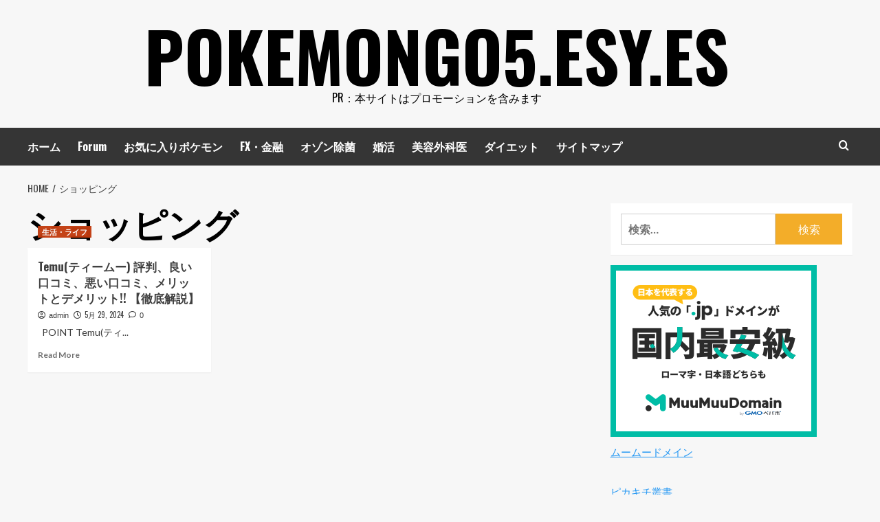

--- FILE ---
content_type: text/html; charset=utf-8
request_url: https://www.google.com/recaptcha/api2/aframe
body_size: 257
content:
<!DOCTYPE HTML><html><head><meta http-equiv="content-type" content="text/html; charset=UTF-8"></head><body><script nonce="btgC3yPrB9kHuMJSes7oBA">/** Anti-fraud and anti-abuse applications only. See google.com/recaptcha */ try{var clients={'sodar':'https://pagead2.googlesyndication.com/pagead/sodar?'};window.addEventListener("message",function(a){try{if(a.source===window.parent){var b=JSON.parse(a.data);var c=clients[b['id']];if(c){var d=document.createElement('img');d.src=c+b['params']+'&rc='+(localStorage.getItem("rc::a")?sessionStorage.getItem("rc::b"):"");window.document.body.appendChild(d);sessionStorage.setItem("rc::e",parseInt(sessionStorage.getItem("rc::e")||0)+1);localStorage.setItem("rc::h",'1769048041207');}}}catch(b){}});window.parent.postMessage("_grecaptcha_ready", "*");}catch(b){}</script></body></html>

--- FILE ---
content_type: text/javascript
request_url: https://accaii.com/init
body_size: 161
content:
typeof window.accaii.init==='function'?window.accaii.init('1d96ebf61318234a'):0;

--- FILE ---
content_type: text/javascript; charset=utf-8
request_url: https://accaii.com/pikakichi2015/script?ck1=0&xno=1d96ebf61318234a&tz=0&scr=1280.720.24&inw=1280&dpr=1&ori=0&tch=0&geo=1&nav=Mozilla%2F5.0%20(Macintosh%3B%20Intel%20Mac%20OS%20X%2010_15_7)%20AppleWebKit%2F537.36%20(KHTML%2C%20like%20Gecko)%20Chrome%2F131.0.0.0%20Safari%2F537.36%3B%20ClaudeBot%2F1.0%3B%20%2Bclaudebot%40anthropic.com)&url=https%3A%2F%2Fpokemongo5.esy.es%2Ftag%2F%25E3%2582%25B7%25E3%2583%25A7%25E3%2583%2583%25E3%2583%2594%25E3%2583%25B3%25E3%2582%25B0%2F&ttl=%E3%82%B7%E3%83%A7%E3%83%83%E3%83%94%E3%83%B3%E3%82%B0%20Archives%20-%20pokemongo5.esy.es&if=0&ct=0&wd=1&mile=&ref=&now=1769048040345
body_size: 190
content:
window.accaii.save('fd969664ac47464e.68c4f9e1.697175af.1239.506.fe0.dd','esy.es');
window.accaii.ready(true);